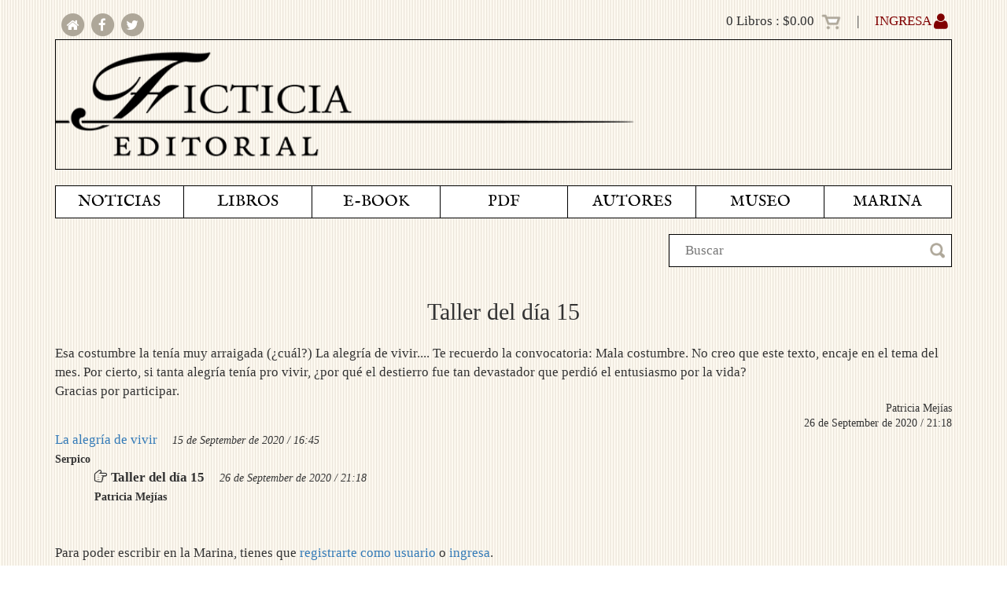

--- FILE ---
content_type: text/html; charset=UTF-8
request_url: https://ficticia.com/marina/12549
body_size: 4407
content:
<!DOCTYPE html>
<html lang="es">
	<head>
		<meta charset="utf-8">
		<meta name="viewport" content="width=device-width, initial-scale=1.0">
		<meta name="description" content="">
		<meta name="author" content="">
		<meta http-equiv="Pragma" content="no-cache">
		<meta http-equiv="Expires" content="-1">


		<title>Ficticia</title>
		<!-- Bootstrap core CSS -->
<link href="https://ficticia.com/assets/bootstrap/css/bootstrap.css" rel="stylesheet">
<link href="https://ficticia.com/assets/bootstrap/css/bootstrap-theme.css" rel="stylesheet">

<!-- Custom styles for this template -->

<!-- Web Fonts

<!-- Datepicker plugin styles -->
<link href="https://ficticia.com/assets/datepicker/css/datepicker.css" rel="stylesheet">

<!-- CSS for FontAwesome -->
<link href="https://ficticia.com/assets/fontawesome/css/font-awesome.min.css" rel="stylesheet">

<!-- Sliders -->
<link href="https://ficticia.com/assets/sliders/slider.css" rel="stylesheet" type="text/css">

<!-- Project specific styles -->
<link href="https://ficticia.com/css/ficticia_style.css" rel="stylesheet" type="text/css">

<!--links facebook -->

  <meta property="og:url"           content="https://ficticia.com/marina/12549" />
<meta property="og:title"         content="Ficticia.com" />


<!--links twiter-->

<meta name="twitter:card" content="summary">
<meta name="twitter:site" content="@EdFicticia" />
<meta name="twitter:title" content="Ficticia Editorial" />
<meta name="twitter:url" content="https://ficticia.com/marina/12549" />

<!--general cards-->
    <meta property="og:description" content="Ficticia Editorial" />
    <meta id="imageMeta" property="og:image" content="https://ficticia.com/icons/favicon-96x96.png" />
    <meta name="twitter:image" content="https://ficticia.com/icons/favicon-96x96.png" />

<!-- Forgetting Sarah Marshall -->






<link rel='shortcut icon' type='image/x-icon' href='https://ficticia.com/icons/favicon.ico' />

<link rel="apple-touch-icon" sizes="57x57" href="https://ficticia.com/icons/apple-icon-57x57.png">
<link rel="apple-touch-icon" sizes="60x60" href="https://ficticia.com/icons/apple-icon-60x60.png">
<link rel="apple-touch-icon" sizes="72x72" href="https://ficticia.com/icons/apple-icon-72x72.png">
<link rel="apple-touch-icon" sizes="76x76" href="https://ficticia.com/icons/apple-icon-76x76.png">
<link rel="apple-touch-icon" sizes="114x114" href="https://ficticia.com/icons/apple-icon-114x114.png">
<link rel="apple-touch-icon" sizes="120x120" href="https://ficticia.com/icons/apple-icon-120x120.png">
<link rel="apple-touch-icon" sizes="144x144" href="https://ficticia.com/icons/apple-icon-144x144.png">
<link rel="apple-touch-icon" sizes="152x152" href="https://ficticia.com/icons/apple-icon-152x152.png">
<link rel="apple-touch-icon" sizes="180x180" href="https://ficticia.com/icons/apple-icon-180x180.png">
<link rel="icon" type="image/png" sizes="192x192"  href="https://ficticia.com/icons/android-icon-192x192.png">
<link rel="icon" type="image/png" sizes="32x32" href="https://ficticia.com/icons/favicon-32x32.png">
<link rel="icon" type="image/png" sizes="96x96" href="https://ficticia.com/icons/favicon-96x96.png">
<link rel="icon" type="image/png" sizes="16x16" href="https://ficticia.com/icons/favicon-16x16.png">
<link rel="manifest" href="https://ficticia.com/icons/manifest.json">
<meta name="msapplication-TileColor" content="#ffffff">
<meta name="msapplication-TileImage" content="/ms-icon-144x144.png">
<meta name="theme-color" content="#ffffff">
	</head>
	<body>
				<div id="fb-root"></div>
<script>(function(d, s, id) {
var js, fjs = d.getElementsByTagName(s)[0];
if (d.getElementById(id)) return;
js = d.createElement(s); js.id = id;
js.src = "//connect.facebook.net/es_LA/all.js#xfbml=1";
fjs.parentNode.insertBefore(js, fjs);
}(document, 'script', 'facebook-jssdk'));</script>		<div class="wrapper">
			<div class="container hearder_banners">
    <div class="row hidden-lg hidden-md hidden-sm">
        <div class="col-xs-12">

            <nav id="navbar_xs2" class="navbar navbar-default" role="navigation">
                <div class="container-fluid">
                    <div class="navbar-header">
                        <button id="toggle_navbar_xs" type="button" class="navbar-toggle" data-toggle="collapse" data-target="#navbar_xs">
                            <span class="icon-bar"></span>
                            <span class="icon-bar"></span>
                            <span class="icon-bar"></span>
                        </button>



                        <div class="social_networks" style="text-align: left;">
                            <a href="https://ficticia.com" target="_self">
                                <span class="fa-stack fa-lg" style="font-size: 1em;">
                                    <i class="fa fa-circle fa-stack-2x"></i>
                                    <i class="fa fa-home fa-stack-1x fa-inverse"></i>
                                </span>
                            </a>

                            <a href="http://facebook.com/ficticia.Ed" target="_blank">
                                <span class="fa-stack fa-lg" style="font-size: 1em;">
                                    <i class="fa fa-circle fa-stack-2x"></i>
                                    <i class="fa fa-facebook fa-stack-1x fa-inverse"></i>
                                </span>
                            </a>

                            <a href="http://twitter.com/EdFicticia" target="_blank">
                                <span class="fa-stack fa-lg" style="font-size: 1em;">
                                    <i class="fa fa-circle fa-stack-2x"></i>
                                    <i class="fa fa-twitter fa-stack-1x fa-inverse"></i>
                                </span>
                            </a>
                        </div>
                    </div>
                    <div class="collapse navbar-collapse" id="navbar_xs">
                        <ul class="nav navbar-nav">
                                                    <li class="">
                                <a href="/noticias" target="_self">
                                    NOTICIAS
                                </a>
                            </li>
                                                    <li class="">
                                <a href="/" target="_self">
                                    LIBROS
                                </a>
                            </li>
                                                    <li class="">
                                <a href="/ebooks" target="_self">
                                    E-BOOK
                                </a>
                            </li>
                                                    <li class="">
                                <a href="/pdfs" target="_self">
                                    PDF
                                </a>
                            </li>
                                                    <li class="">
                                <a href="/autores" target="_self">
                                    AUTORES
                                </a>
                            </li>
                                                    <li class="">
                                <a href="https://museo.ficticia.com/index.html" target="_new">
                                    MUSEO
                                </a>
                            </li>
                                                    <li class="">
                                <a href="/marina" target="_self">
                                    MARINA
                                </a>
                            </li>
                                                </ul>
                    </div>
                </div>
            </nav>

            <div id="menu_xs" class="collapse navbar-collapse mega-menu">
                <ul class="nav navbar-nav">
                                            <li class="" style="display: inline-block;">
                            <a href="https://ficticia.com/noticias" target="_self">
                                NOTICIAS
                            </a>
                        </li>
                                            <li class="" style="display: inline-block;">
                            <a href="https://ficticia.com" target="_self">
                                LIBROS
                            </a>
                        </li>
                                            <li class="" style="display: inline-block;">
                            <a href="https://ficticia.com/ebooks" target="_self">
                                E-BOOK
                            </a>
                        </li>
                                            <li class="" style="display: inline-block;">
                            <a href="https://ficticia.com/pdfs" target="_self">
                                PDF
                            </a>
                        </li>
                                            <li class="" style="display: inline-block;">
                            <a href="https://ficticia.com/autores" target="_self">
                                AUTORES
                            </a>
                        </li>
                                            <li class="" style="display: inline-block;">
                            <a href="https://museo.ficticia.com/index.html" target="_new">
                                MUSEO
                            </a>
                        </li>
                                            <li class="" style="display: inline-block;">
                            <a href="https://ficticia.com/marina" target="_self">
                                MARINA
                            </a>
                        </li>
                                    </ul>
            </div>
        </div>
    </div>

    <div class="row hidden-xs">
        <div class="col-lg-4 col-md-4 col-sm-4 col-xs-12">
            <div class="social_networks" style="text-align: left;">
                <a href="https://ficticia.com" target="_self">
                    <span class="fa-stack fa-lg" style="font-size: 1em;">
                        <i class="fa fa-circle fa-stack-2x"></i>
                        <i class="fa fa-home fa-stack-1x fa-inverse"></i>
                    </span></a>

                <a href="http://facebook.com/ficticia.Ed" target="_blank">
                    <span class="fa-stack fa-lg" style="font-size: 1em;">
                        <i class="fa fa-circle fa-stack-2x"></i>
                        <i class="fa fa-facebook fa-stack-1x fa-inverse"></i>
                    </span></a>

                <a href="http://twitter.com/EdFicticia" target="_blank">
                    <span class="fa-stack fa-lg" style="font-size: 1em;">
                        <i class="fa fa-circle fa-stack-2x"></i>
                        <i class="fa fa-twitter fa-stack-1x fa-inverse"></i>
                    </span>
                </a>
            </div>
        </div>

        <div class="col-lg-8 col-md-8 col-sm-8 col-xs-12">
            <div class="shop_header">

                <div class="simpleCart_quantity total_header"></div> Libros : <div class="simpleCart_total total_header"></div>
                    <a href="https://ficticia.com/carrito" target="_self"><img src="https://ficticia.com/assets/imagenes/header/carrito_off.png" /></a>
                                            &nbsp; &nbsp; | &nbsp; &nbsp;
                        <a id="login_btn" href="https://ficticia.com/login" target="_self">INGRESA <i class="fa fa-user fa-lg" aria-hidden="true"></i></a>
                                </div>
        </div>
    </div>

    <div class="row">
        <div class="col-lg-12 col-md-12 col-sm-12 col-xs-12">
            <a href="https://ficticia.com" target="_self">
                <div class="header_img_container">
                    <img src="https://ficticia.com/assets/imagenes/header/header_ficticia.png" style="width: 66%;" />
                </div>
            </a>
        </div>

        <div class="col-lg-4 col-md-4 col-sm-4 col-xs-12" style="display: none;">
            <a href="http://ficticia.com.mx/tienda/" target="_blank">
                <div class="header_img_container">
                    <img src="https://ficticia.com/assets/imagenes/header/header_ciudad.png" style="width: 100%;"  />
                </div>
            </a>
        </div>
    </div>
</div>

<div class="container">
    <div class="row hidden-xs">
        <div class="col-lg-12 col-md-12 col-sm-12">
            <div id="menu" class="collapse navbar-collapse mega-menu navbar-responsive-collapse">
                <ul class="nav navbar-nav">
                                                <li class="" style="display: inline-block;">
                                <a href="https://ficticia.com/noticias" target="_self">
                                    NOTICIAS
                                </a>
                            </li>
                                                                                <li class="dropdown">
                                <a href="#" class="dropdown-toggle" data-toggle="dropdown" role="button" aria-haspopup="true" aria-expanded="false">LIBROS </a>
                                <ul class="dropdown-menu">
                                                                                <li><a href="https://ficticia.com/catalogo/tag/1" target="_self" class="m">CUENTO</a></li>
                                                                                        <li><a href="https://ficticia.com/catalogo/tag/26" target="_self" class="m">MINIFICCIONES</a></li>
                                                                                        <li><a href="https://ficticia.com/catalogo/tag/2" target="_self" class="m">NOVELA</a></li>
                                                                                        <li><a href="https://ficticia.com/catalogo/tag/3" target="_self" class="m">ENSAYO</a></li>
                                                                                        <li><a href="https://ficticia.com/catalogo/tag/4" target="_self" class="m">TESTIMONIO</a></li>
                                                                                        <li><a href="https://ficticia.com/catalogo/tag/5" target="_self" class="m">DEPORTES</a></li>
                                                                                        <li><a href="https://ficticia.com/catalogo/tag/6" target="_self" class="m">HUMANIDADES</a></li>
                                                                                        <li><a href="https://ficticia.com/catalogo/tag/7" target="_self" class="m">INFANTIL</a></li>
                                                                                        <li><a href="https://ficticia.com/catalogo/tag/9" target="_self" class="m">ARTE</a></li>
                                                                                        <li><a href="https://ficticia.com/catalogo/tag/25" target="_self" class="m">TRADUCCIONES</a></li>
                                                                                        <li class="dropdown">
                                                <a href="#" class="trigger dropdown-toggle" data-toggle="dropdown" role="button" aria-haspopup="true" aria-expanded="false">COLECCIONES &nbsp;&nbsp;<i class='fa fa-play'></i> </a>
                                                <ul class="dropdown-menu sub-menu">
                                                                                                                <li><a href="https://ficticia.com/catalogo/tag/11" target="_self" class="m">BIBLIOTECA DIGITAL DE CUENTO CONTEMPORÁNEO</a></li>
                                                                                                                    <li><a href="https://ficticia.com/catalogo/tag/12" target="_self" class="m">BIBLIOTECA DE CUENTO CONTEMPORÁNEO</a></li>
                                                                                                                    <li><a href="https://ficticia.com/catalogo/tag/13" target="_self" class="m">BIBLIOTECA DE CUENTO &laquo;ANÍS DEL MONO&raquo;</a></li>
                                                                                                                    <li><a href="https://ficticia.com/catalogo/tag/14" target="_self" class="m">BIBLIOTECA PREMIOS NACIONALES</a></li>
                                                                                                                    <li><a href="https://ficticia.com/catalogo/tag/15" target="_self" class="m">BIBLIOTECA DE NOVELA CONTEMPORÁNEA</a></li>
                                                                                                                    <li><a href="https://ficticia.com/catalogo/tag/16" target="_self" class="m">BIBLIOTECA DE ENSAYO CONTEMPORÁNEO</a></li>
                                                                                                                    <li><a href="https://ficticia.com/catalogo/tag/27" target="_self" class="m">AL VUELO DE LA RISA</a></li>
                                                                                                                    <li><a href="https://ficticia.com/catalogo/tag/17" target="_self" class="m">EL GABINETE DE CURIOSIDADES DE MEISTER FLOH</a></li>
                                                                                                                    <li><a href="https://ficticia.com/catalogo/tag/18" target="_self" class="m">CAFÉ DE ALTURA: HUMANIDADES Y CIENCIAS SOCIALES</a></li>
                                                                                                                    <li><a href="https://ficticia.com/catalogo/tag/19" target="_self" class="m">LA PEQUEÑA FICTICIA</a></li>
                                                                                                                    <li><a href="https://ficticia.com/catalogo/tag/20" target="_self" class="m">EDICIONES DEL FUTBOLISTA</a></li>
                                                                                                                    <li><a href="https://ficticia.com/catalogo/tag/21" target="_self" class="m">EDICIONES DEL BEISBOLISTA</a></li>
                                                                                                                    <li><a href="https://ficticia.com/catalogo/tag/22" target="_self" class="m">EDICIONES DEL BOXEADOR</a></li>
                                                                                                                    <li><a href="https://ficticia.com/catalogo/tag/23" target="_self" class="m">TAUROMAQUIA</a></li>
                                                                                                                    <li><a href="https://ficticia.com/catalogo/tag/24" target="_self" class="m">ARQUITECTURA</a></li>
                                                                                                        </ul>
                                            </li>
                                                                                        <li><a href="https://ficticia.com/catalogo" target="_self" class="m">TODOS</a></li>
                                                                            </ul>
                            </li>
                                                                                <li class="" style="display: inline-block;">
                                <a href="https://ficticia.com/ebooks" target="_self">
                                    E-BOOK
                                </a>
                            </li>
                                                                                <li class="" style="display: inline-block;">
                                <a href="https://ficticia.com/pdfs" target="_self">
                                    PDF
                                </a>
                            </li>
                                                                                <li class="" style="display: inline-block;">
                                <a href="https://ficticia.com/autores" target="_self">
                                    AUTORES
                                </a>
                            </li>
                                                                                <li class="" style="display: inline-block;">
                                <a href="https://museo.ficticia.com/index.html" target="_new">
                                    MUSEO
                                </a>
                            </li>
                                                                                <li class="" style="display: inline-block;">
                                <a href="https://ficticia.com/marina" target="_self">
                                    MARINA
                                </a>
                            </li>
                                                                    </ul>
            </div>
        </div>


    </div>




    <div class="row" style="margin-top: 20px;">
        <div class="col-lg-4 col-lg-offset-8 col-md-4 col-md-offset-8 col-sm-4 col-sm-offset-8">
            <div id="search" class="pull-right">

                <form action="/search" method="post">
                    <input name="buscar" id="buscar" type="text" placeholder="Buscar">
                    <input type="hidden" name="_token" value="NbTSbZizXOUWydh5RAOn59S88qxeUIP4O0E4urME">
                </form>
                <img src="https://ficticia.com/assets/imagenes/header/lupa_off.png" class="pull-right " />
            </div>
        </div>
    </div>


</div>
			<div id="main_container" class="container">
            	

<div class="row">
	<div class="col-lg-12 col-md-12 col-sm-12 col-xs-12 navy_title" role="main">
		<h2>Taller del día 15</h2>
	</div>
</div>

<div class="row" style="margin-top: 15px;">
	<div class="col-lg-12 col-md-12 col-sm-12 col-xs-12 " role="main">
		Esa costumbre la tenía muy arraigada (¿cuál?) La alegría de vivir.... Te recuerdo la convocatoria: Mala costumbre. No creo que este texto, encaje en el tema del mes. Por cierto, si tanta alegría tenía pro vivir, ¿por qué el destierro fue tan devastador que perdió el entusiasmo por la vida? <br />
Gracias por participar.
	</div>

	<div class="col-lg-12 col-md-12 col-sm-12 col-xs-12 sub_head_navy">
		Patricia Mejías<br />
		26 de September de 2020 / 21:18
	</div>
</div>

<div class="row">
	<div class="col-xs-12">
		        <div class="col-lg-12 col-md-12 col-sm-12 col-xs-12" style="padding-left: 0px;">
            <a href="https://ficticia.com/marina/12323" target="_self"><span class="navy_title">La alegría de vivir</a>
            </span>
            <span class="navy_date ">15 de September de 2020 / 16:45</span><br />
            <span class="navy_author">Serpico</span><br />
        </div>
                <div class="col-lg-12 col-md-12 col-sm-12 col-xs-12" style="padding-left: 50px;">
            <i class="fa fa-hand-pointer-o fa-rotate-90"></i>
            <span class="navy_title"><strong>Taller del día 15</strong>
                <span class="navy_date ">26 de September de 2020 / 21:18</span><br />
                <span class="navy_author">Patricia Mejías</span><br />
        </div>
    
	</div>
</div>


	<a name="escribe">&nbsp;</a>
	<br /><br />
	Para poder escribir en la Marina, tienes que <a href=/registro target="_self">registrarte como usuario</a> o <a href=https://ficticia.com/login target="_self">ingresa</a>.
	<br /><br />

            </div>
        </div>

	    <a href="#" class="scroll-to-top hidden-print"><i class="fa fa-chevron-up fa-lg"></i></a>

	    <div class="container">
    <div id="footer">
        <div class="row">
            <div id="paraisomedia_container" class="col-lg-6 col-md-6 col-sm-6 col-xs-6" style="text-align: left;">
                <strong>Ficticia Editorial:</strong><br />
                Editora Responsable: Mónica Villa<br />
                Editor Literario: Marcial Fernández<br />
                Diseño Editorial: Rodrigo Toledo y Armando Hatzacorsian<br />
                <span id="paraisomedia">Desarrollado por <a href="http://paraisomedia.com" target="_new">Paraíso Media</a></span><br /><br />


                <span class="legal_docs">
                    <a href="terminos_y_condiciones.pdf" target="_blank">Términos y condiciones</a> | 
                    <a href="politicas_de_privacidad.pdf" target="_blank">Políticas de privacidad</a>
                </span>
            </div>

            <div id="usr_functions" class="col-lg-6 col-md-6 col-sm-6 col-xs-6" style="text-align: right;">
                <div class="social_networks" style="text-align: right;">
                    <a href="https://ficticia.com" target="_self">
                        <span class="fa-stack fa-lg" style="font-size: 1em;">
                            <i class="fa fa-circle fa-stack-2x"></i>
                            <i class="fa fa-home fa-stack-1x fa-inverse"></i>
                        </span></a>

                    <a href="http://facebook.com/ficticia.Ed" target="_blank">
                        <span class="fa-stack fa-lg" style="font-size: 1em;">
                            <i class="fa fa-circle fa-stack-2x"></i>
                            <i class="fa fa-facebook fa-stack-1x fa-inverse"></i>
                        </span></a>

                    <a href="http://twitter.com/EdFicticia" target="_blank">
                        <span class="fa-stack fa-lg" style="font-size: 1em;">
                            <i class="fa fa-circle fa-stack-2x"></i>
                            <i class="fa fa-twitter fa-stack-1x fa-inverse"></i>
                        </span></a>
                        <a href="https://ficticia.com/login" target="_self">INGRESA</a>                    <br />
                    <br />
                    <a href="mailto:ficticiaeditorial@ficticia.com" target="_new">
                        ficticiaeditorial@ficticia.com
                    </a>
                </div>

                
            </div>

            
        </div>
    <!--/copyright-->
    </div>
</div>	    <!-- jQuery -->
<script type="text/javascript" src="https://ficticia.com/assets/jquery/jquery-1.12.2.min.js"></script>

<!-- Bootstrap -->
<script type="text/javascript" src="https://ficticia.com/assets/bootstrap/js/bootstrap.min.js"></script>

<!-- Back to top -->
<script type="text/javascript" src="https://ficticia.com/assets/back-to-top.js"></script>

<!-- Smooth scroll -->
<script type="text/javascript" src="https://ficticia.com/assets/smoothScroll.js"></script>

<!-- Parallax Slider -->
<script type="text/javascript" src="https://ficticia.com/assets/parallax-slider/js/modernizr.js"></script>
<script type="text/javascript" src="https://ficticia.com/assets/parallax-slider/js/jquery.cslider.js"></script>

<!-- Holder plugin -->
<script type="text/javascript" src="https://ficticia.com/assets/holder/holder.js"></script>

<!-- JQuery Parallax -->
<script type="text/javascript" src="https://ficticia.com/assets/parallax/jquery.parallax.js"></script>

<!-- JQuery Parallax -->
<script type="text/javascript" src="https://ficticia.com/assets/dropdown_fix.js"></script>

<!-- Simplecart -->
<script type="text/javascript" src="https://ficticia.com/assets/simplecart/simpleCart.js"></script>		<script type="text/javascript">
	$(document).ready(function(){
		

		$("#option").change( function() {
			if ($(this).val() === "0") {
				$("#n").prop("disabled", false);
			} else {
				$("#n").prop("disabled", true);
			}
		});


		if (document.getElementById('errornick')) {
			document.getElementById("title").focus();
         }
	});
</script>


		
	</body>
</html>


--- FILE ---
content_type: application/javascript; charset=utf-8
request_url: https://ficticia.com/assets/holder/holder.js
body_size: 19182
content:
/*!

Holder - client side image placeholders
Version 2.7.1+6hydf
© 2015 Ivan Malopinsky - http://imsky.co

Site:     http://holderjs.com
Issues:   https://github.com/imsky/holder/issues
License:  http://opensource.org/licenses/MIT

*/
(function (window) {
  if (!window.document) return;
  var document = window.document;

  //https://github.com/inexorabletash/polyfill/blob/master/web.js
    if (!document.querySelectorAll) {
      document.querySelectorAll = function (selectors) {
        var style = document.createElement('style'), elements = [], element;
        document.documentElement.firstChild.appendChild(style);
        document._qsa = [];

        style.styleSheet.cssText = selectors + '{x-qsa:expression(document._qsa && document._qsa.push(this))}';
        window.scrollBy(0, 0);
        style.parentNode.removeChild(style);

        while (document._qsa.length) {
          element = document._qsa.shift();
          element.style.removeAttribute('x-qsa');
          elements.push(element);
        }
        document._qsa = null;
        return elements;
      };
    }

    if (!document.querySelector) {
      document.querySelector = function (selectors) {
        var elements = document.querySelectorAll(selectors);
        return (elements.length) ? elements[0] : null;
      };
    }

    if (!document.getElementsByClassName) {
      document.getElementsByClassName = function (classNames) {
        classNames = String(classNames).replace(/^|\s+/g, '.');
        return document.querySelectorAll(classNames);
      };
    }

  //https://github.com/inexorabletash/polyfill
  // ES5 15.2.3.14 Object.keys ( O )
  // https://developer.mozilla.org/en/JavaScript/Reference/Global_Objects/Object/keys
  if (!Object.keys) {
    Object.keys = function (o) {
      if (o !== Object(o)) { throw TypeError('Object.keys called on non-object'); }
      var ret = [], p;
      for (p in o) {
        if (Object.prototype.hasOwnProperty.call(o, p)) {
          ret.push(p);
        }
      }
      return ret;
    };
  }

  //https://github.com/inexorabletash/polyfill/blob/master/web.js
  (function (global) {
    var B64_ALPHABET = 'ABCDEFGHIJKLMNOPQRSTUVWXYZabcdefghijklmnopqrstuvwxyz0123456789+/=';
    global.atob = global.atob || function (input) {
      input = String(input);
      var position = 0,
          output = [],
          buffer = 0, bits = 0, n;

      input = input.replace(/\s/g, '');
      if ((input.length % 4) === 0) { input = input.replace(/=+$/, ''); }
      if ((input.length % 4) === 1) { throw Error('InvalidCharacterError'); }
      if (/[^+/0-9A-Za-z]/.test(input)) { throw Error('InvalidCharacterError'); }

      while (position < input.length) {
        n = B64_ALPHABET.indexOf(input.charAt(position));
        buffer = (buffer << 6) | n;
        bits += 6;

        if (bits === 24) {
          output.push(String.fromCharCode((buffer >> 16) & 0xFF));
          output.push(String.fromCharCode((buffer >>  8) & 0xFF));
          output.push(String.fromCharCode(buffer & 0xFF));
          bits = 0;
          buffer = 0;
        }
        position += 1;
      }

      if (bits === 12) {
        buffer = buffer >> 4;
        output.push(String.fromCharCode(buffer & 0xFF));
      } else if (bits === 18) {
        buffer = buffer >> 2;
        output.push(String.fromCharCode((buffer >> 8) & 0xFF));
        output.push(String.fromCharCode(buffer & 0xFF));
      }

      return output.join('');
    };

    global.btoa = global.btoa || function (input) {
      input = String(input);
      var position = 0,
          out = [],
          o1, o2, o3,
          e1, e2, e3, e4;

      if (/[^\x00-\xFF]/.test(input)) { throw Error('InvalidCharacterError'); }

      while (position < input.length) {
        o1 = input.charCodeAt(position++);
        o2 = input.charCodeAt(position++);
        o3 = input.charCodeAt(position++);

        // 111111 112222 222233 333333
        e1 = o1 >> 2;
        e2 = ((o1 & 0x3) << 4) | (o2 >> 4);
        e3 = ((o2 & 0xf) << 2) | (o3 >> 6);
        e4 = o3 & 0x3f;

        if (position === input.length + 2) {
          e3 = 64; e4 = 64;
        }
        else if (position === input.length + 1) {
          e4 = 64;
        }

        out.push(B64_ALPHABET.charAt(e1),
                 B64_ALPHABET.charAt(e2),
                 B64_ALPHABET.charAt(e3),
                 B64_ALPHABET.charAt(e4));
      }

      return out.join('');
    };
  }(window));

  //https://gist.github.com/jimeh/332357
  if (!Object.prototype.hasOwnProperty){
      /*jshint -W001, -W103 */
      Object.prototype.hasOwnProperty = function(prop) {
      var proto = this.__proto__ || this.constructor.prototype;
      return (prop in this) && (!(prop in proto) || proto[prop] !== this[prop]);
    };
      /*jshint +W001, +W103 */
  }

  // @license http://opensource.org/licenses/MIT
  // copyright Paul Irish 2015


  // Date.now() is supported everywhere except IE8. For IE8 we use the Date.now polyfill
  //   github.com/Financial-Times/polyfill-service/blob/master/polyfills/Date.now/polyfill.js
  // as Safari 6 doesn't have support for NavigationTiming, we use a Date.now() timestamp for relative values

  // if you want values similar to what you'd get with real perf.now, place this towards the head of the page
  // but in reality, you're just getting the delta between now() calls, so it's not terribly important where it's placed


  (function(){

    if ('performance' in window === false) {
        window.performance = {};
    }
    
    Date.now = (Date.now || function () {  // thanks IE8
      return new Date().getTime();
    });

    if ('now' in window.performance === false){
      
      var nowOffset = Date.now();
      
      if (performance.timing && performance.timing.navigationStart){
        nowOffset = performance.timing.navigationStart;
      }

      window.performance.now = function now(){
        return Date.now() - nowOffset;
      };
    }

  })();

  //requestAnimationFrame polyfill for older Firefox/Chrome versions
  if (!window.requestAnimationFrame) {
    if (window.webkitRequestAnimationFrame) {
    //https://github.com/Financial-Times/polyfill-service/blob/master/polyfills/requestAnimationFrame/polyfill-webkit.js
    (function (global) {
      // window.requestAnimationFrame
      global.requestAnimationFrame = function (callback) {
        return webkitRequestAnimationFrame(function () {
          callback(global.performance.now());
        });
      };

      // window.cancelAnimationFrame
      global.cancelAnimationFrame = webkitCancelAnimationFrame;
    }(window));
    } else if (window.mozRequestAnimationFrame) {
      //https://github.com/Financial-Times/polyfill-service/blob/master/polyfills/requestAnimationFrame/polyfill-moz.js
    (function (global) {
      // window.requestAnimationFrame
      global.requestAnimationFrame = function (callback) {
        return mozRequestAnimationFrame(function () {
          callback(global.performance.now());
        });
      };

      // window.cancelAnimationFrame
      global.cancelAnimationFrame = mozCancelAnimationFrame;
    }(window));
    } else {
    (function (global) {
      global.requestAnimationFrame = function (callback) {
      return global.setTimeout(callback, 1000 / 60);
      };

      global.cancelAnimationFrame = global.clearTimeout;
    })(window);
    }
  }
})(this);

(function webpackUniversalModuleDefinition(root, factory) {
	if(typeof exports === 'object' && typeof module === 'object')
		module.exports = factory();
	else if(typeof define === 'function' && define.amd)
		define(factory);
	else if(typeof exports === 'object')
		exports["Holder"] = factory();
	else
		root["Holder"] = factory();
})(this, function() {
return /******/ (function(modules) { // webpackBootstrap
/******/ 	// The module cache
/******/ 	var installedModules = {};

/******/ 	// The require function
/******/ 	function __webpack_require__(moduleId) {

/******/ 		// Check if module is in cache
/******/ 		if(installedModules[moduleId])
/******/ 			return installedModules[moduleId].exports;

/******/ 		// Create a new module (and put it into the cache)
/******/ 		var module = installedModules[moduleId] = {
/******/ 			exports: {},
/******/ 			id: moduleId,
/******/ 			loaded: false
/******/ 		};

/******/ 		// Execute the module function
/******/ 		modules[moduleId].call(module.exports, module, module.exports, __webpack_require__);

/******/ 		// Flag the module as loaded
/******/ 		module.loaded = true;

/******/ 		// Return the exports of the module
/******/ 		return module.exports;
/******/ 	}


/******/ 	// expose the modules object (__webpack_modules__)
/******/ 	__webpack_require__.m = modules;

/******/ 	// expose the module cache
/******/ 	__webpack_require__.c = installedModules;

/******/ 	// __webpack_public_path__
/******/ 	__webpack_require__.p = "";

/******/ 	// Load entry module and return exports
/******/ 	return __webpack_require__(0);
/******/ })
/************************************************************************/
/******/ ([
/* 0 */
/***/ function(module, exports, __webpack_require__) {

	/* WEBPACK VAR INJECTION */(function(global) {/*
	Holder.js - client side image placeholders
	© 2012-2015 Ivan Malopinsky - http://imsky.co
	*/

	//Libraries and functions
	var onDomReady = __webpack_require__(1);
	var SceneGraph = __webpack_require__(2);
	var utils = __webpack_require__(3);
	var querystring = __webpack_require__(4);

	var extend = utils.extend;
	var getNodeArray = utils.getNodeArray;
	var dimensionCheck = utils.dimensionCheck;

	//Constants and definitions
	var SVG_NS = 'http://www.w3.org/2000/svg';
	var NODE_TYPE_COMMENT = 8;
	var version = '2.7.1';
	var generatorComment = '\n' +
	    'Created with Holder.js ' + version + '.\n' +
	    'Learn more at http://holderjs.com\n' +
	    '(c) 2012-2015 Ivan Malopinsky - http://imsky.co\n';

	var Holder = {
	    version: version,

	    /**
	     * Adds a theme to default settings
	     *
	     * @param {string} name Theme name
	     * @param {Object} theme Theme object, with foreground, background, size, font, and fontweight properties.
	     */
	    addTheme: function(name, theme) {
	        name != null && theme != null && (App.settings.themes[name] = theme);
	        delete App.vars.cache.themeKeys;
	        return this;
	    },

	    /**
	     * Appends a placeholder to an element
	     *
	     * @param {string} src Placeholder URL string
	     * @param {string} el Selector of target element(s)
	     */
	    addImage: function(src, el) {
	        var node = document.querySelectorAll(el);
	        if (node.length) {
	            for (var i = 0, l = node.length; i < l; i++) {
	                var img = newEl('img');
	                var domProps = {};
	                domProps[App.vars.dataAttr] = src;
	                setAttr(img, domProps);
	                node[i].appendChild(img);
	            }
	        }
	        return this;
	    },

	    /**
	     * Sets whether or not an image is updated on resize.
	     * If an image is set to be updated, it is immediately rendered.
	     *
	     * @param {Object} el Image DOM element
	     * @param {Boolean} value Resizable update flag value
	     */
	    setResizeUpdate: function(el, value) {
	        if (el.holderData) {
	            el.holderData.resizeUpdate = !!value;
	            if (el.holderData.resizeUpdate) {
	                updateResizableElements(el);
	            }
	        }
	    },

	    /**
	     * Runs Holder with options. By default runs Holder on all images with "holder.js" in their source attributes.
	     *
	     * @param {Object} userOptions Options object, can contain domain, themes, images, and bgnodes properties
	     */
	    run: function(userOptions) {
	        userOptions = userOptions || {};
	        var engineSettings = {};
	        var options = extend(App.settings, userOptions);

	        App.vars.preempted = true;
	        App.vars.dataAttr = options.dataAttr || App.vars.dataAttr;

	        engineSettings.renderer = options.renderer ? options.renderer : App.setup.renderer;
	        if (App.setup.renderers.join(',').indexOf(engineSettings.renderer) === -1) {
	            engineSettings.renderer = App.setup.supportsSVG ? 'svg' : (App.setup.supportsCanvas ? 'canvas' : 'html');
	        }

	        var images = getNodeArray(options.images);
	        var bgnodes = getNodeArray(options.bgnodes);
	        var stylenodes = getNodeArray(options.stylenodes);
	        var objects = getNodeArray(options.objects);

	        engineSettings.stylesheets = [];
	        engineSettings.svgXMLStylesheet = true;
	        engineSettings.noFontFallback = options.noFontFallback ? options.noFontFallback : false;

	        for (var i = 0; i < stylenodes.length; i++) {
	            var styleNode = stylenodes[i];
	            if (styleNode.attributes.rel && styleNode.attributes.href && styleNode.attributes.rel.value == 'stylesheet') {
	                var href = styleNode.attributes.href.value;
	                //todo: write isomorphic relative-to-absolute URL function
	                var proxyLink = newEl('a');
	                proxyLink.href = href;
	                var stylesheetURL = proxyLink.protocol + '//' + proxyLink.host + proxyLink.pathname + proxyLink.search;
	                engineSettings.stylesheets.push(stylesheetURL);
	            }
	        }

	        for (i = 0; i < bgnodes.length; i++) {
	            //Skip processing background nodes if getComputedStyle is unavailable, since only modern browsers would be able to use canvas or SVG to render to background
	            if (!global.getComputedStyle) continue;
	            var backgroundImage = global.getComputedStyle(bgnodes[i], null).getPropertyValue('background-image');
	            var dataBackgroundImage = bgnodes[i].getAttribute('data-background-src');
	            var rawURL = null;

	            if (dataBackgroundImage == null) {
	                rawURL = backgroundImage;
	            } else {
	                rawURL = dataBackgroundImage;
	            }

	            var holderURL = null;
	            var holderString = '?' + options.domain + '/';

	            if (rawURL.indexOf(holderString) === 0) {
	                holderURL = rawURL.slice(1);
	            } else if (rawURL.indexOf(holderString) != -1) {
	                var fragment = rawURL.substr(rawURL.indexOf(holderString)).slice(1);
	                var fragmentMatch = fragment.match(/([^\"]*)"?\)/);

	                if (fragmentMatch != null) {
	                    holderURL = fragmentMatch[1];
	                }
	            }

	            if (holderURL != null) {
	                var holderFlags = parseURL(holderURL, options);
	                if (holderFlags) {
	                    prepareDOMElement({
	                        mode: 'background',
	                        el: bgnodes[i],
	                        flags: holderFlags,
	                        engineSettings: engineSettings
	                    });
	                }
	            }
	        }

	        for (i = 0; i < objects.length; i++) {
	            var object = objects[i];
	            var objectAttr = {};

	            try {
	                objectAttr.data = object.getAttribute('data');
	                objectAttr.dataSrc = object.getAttribute(App.vars.dataAttr);
	            } catch (e) {}

	            var objectHasSrcURL = objectAttr.data != null && objectAttr.data.indexOf(options.domain) === 0;
	            var objectHasDataSrcURL = objectAttr.dataSrc != null && objectAttr.dataSrc.indexOf(options.domain) === 0;

	            if (objectHasSrcURL) {
	                prepareImageElement(options, engineSettings, objectAttr.data, object);
	            } else if (objectHasDataSrcURL) {
	                prepareImageElement(options, engineSettings, objectAttr.dataSrc, object);
	            }
	        }

	        for (i = 0; i < images.length; i++) {
	            var image = images[i];
	            var imageAttr = {};

	            try {
	                imageAttr.src = image.getAttribute('src');
	                imageAttr.dataSrc = image.getAttribute(App.vars.dataAttr);
	                imageAttr.rendered = image.getAttribute('data-holder-rendered');
	            } catch (e) {}

	            var imageHasSrc = imageAttr.src != null;
	            var imageHasDataSrcURL = imageAttr.dataSrc != null && imageAttr.dataSrc.indexOf(options.domain) === 0;
	            var imageRendered = imageAttr.rendered != null && imageAttr.rendered == 'true';

	            if (imageHasSrc) {
	                if (imageAttr.src.indexOf(options.domain) === 0) {
	                    prepareImageElement(options, engineSettings, imageAttr.src, image);
	                } else if (imageHasDataSrcURL) {
	                    //Image has a valid data-src and an invalid src
	                    if (imageRendered) {
	                        //If the placeholder has already been render, re-render it
	                        prepareImageElement(options, engineSettings, imageAttr.dataSrc, image);
	                    } else {
	                        //If the placeholder has not been rendered, check if the image exists and render a fallback if it doesn't
	                        (function(src, options, engineSettings, dataSrc, image) {
	                            utils.imageExists(src, function(exists) {
	                                if (!exists) {
	                                    prepareImageElement(options, engineSettings, dataSrc, image);
	                                }
	                            });
	                        })(imageAttr.src, options, engineSettings, imageAttr.dataSrc, image);
	                    }
	                }
	            } else if (imageHasDataSrcURL) {
	                prepareImageElement(options, engineSettings, imageAttr.dataSrc, image);
	            }
	        }

	        return this;
	    }
	};

	var App = {
	    settings: {
	        domain: 'holder.js',
	        images: 'img',
	        objects: 'object',
	        bgnodes: 'body .holderjs',
	        stylenodes: 'head link.holderjs',
	        stylesheets: [],
	        themes: {
	            'gray': {
	                background: '#EEEEEE',
	                foreground: '#AAAAAA'
	            },
	            'social': {
	                background: '#3a5a97',
	                foreground: '#FFFFFF'
	            },
	            'industrial': {
	                background: '#434A52',
	                foreground: '#C2F200'
	            },
	            'sky': {
	                background: '#0D8FDB',
	                foreground: '#FFFFFF'
	            },
	            'vine': {
	                background: '#39DBAC',
	                foreground: '#1E292C'
	            },
	            'lava': {
	                background: '#F8591A',
	                foreground: '#1C2846'
	            }
	        }
	    },
	    defaults: {
	        size: 10,
	        units: 'pt',
	        scale: 1 / 16
	    },
	    //todo: remove in 2.8
	    flags: {
	        dimensions: {
	            regex: /^(\d+)x(\d+)$/,
	            output: function(val) {
	                var exec = this.regex.exec(val);
	                return {
	                    width: +exec[1],
	                    height: +exec[2]
	                };
	            }
	        },
	        fluid: {
	            regex: /^([0-9]+%?)x([0-9]+%?)$/,
	            output: function(val) {
	                var exec = this.regex.exec(val);
	                return {
	                    width: exec[1],
	                    height: exec[2]
	                };
	            }
	        },
	        colors: {
	            regex: /(?:#|\^)([0-9a-f]{3,})\:(?:#|\^)([0-9a-f]{3,})/i,
	            output: function(val) {
	                var exec = this.regex.exec(val);
	                return {
	                    foreground: '#' + exec[2],
	                    background: '#' + exec[1]
	                };
	            }
	        },
	        text: {
	            regex: /text\:(.*)/,
	            output: function(val) {
	                return this.regex.exec(val)[1].replace('\\/', '/');
	            }
	        },
	        font: {
	            regex: /font\:(.*)/,
	            output: function(val) {
	                return this.regex.exec(val)[1];
	            }
	        },
	        auto: {
	            regex: /^auto$/
	        },
	        textmode: {
	            regex: /textmode\:(.*)/,
	            output: function(val) {
	                return this.regex.exec(val)[1];
	            }
	        },
	        random: {
	            regex: /^random$/
	        },
	        size: {
	            regex: /size\:(\d+)/,
	            output: function(val) {
	                return this.regex.exec(val)[1];
	            }
	        }
	    }
	};

	/**
	 * Processes provided source attribute and sets up the appropriate rendering workflow
	 *
	 * @private
	 * @param options Instance options from Holder.run
	 * @param renderSettings Instance configuration
	 * @param src Image URL
	 * @param el Image DOM element
	 */
	function prepareImageElement(options, engineSettings, src, el) {
	    var holderFlags = parseURL(src.substr(src.lastIndexOf(options.domain)), options);
	    if (holderFlags) {
	        prepareDOMElement({
	            mode: null,
	            el: el,
	            flags: holderFlags,
	            engineSettings: engineSettings
	        });
	    }
	}

	/**
	 * Processes a Holder URL
	 *
	 * @private
	 * @param url URL
	 * @param options Instance options from Holder.run
	 */
	function parseURL(url, options) {
	    var holder = {
	        theme: extend(App.settings.themes.gray, null),
	        stylesheets: options.stylesheets,
	        instanceOptions: options
	    };

	    if (url.match(/([\d]+p?)x([\d]+p?)(?:\?|$)/)) {
	        return parseQueryString(url, holder);
	    } else {
	        return parseFlags(url, holder);
	    }
	}

	/**
	 * Processes a Holder URL and extracts configuration from query string
	 *
	 * @private
	 * @param url URL
	 * @param holder Staging Holder object
	 */
	function parseQueryString(url, holder) {
	    var parts = url.split('?');
	    var basics = parts[0].split('/');

	    holder.holderURL = url;

	    var dimensions = basics[1];
	    var dimensionData = dimensions.match(/([\d]+p?)x([\d]+p?)/);

	    if (!dimensionData) return false;

	    holder.fluid = dimensions.indexOf('p') !== -1;

	    holder.dimensions = {
	        width: dimensionData[1].replace('p', '%'),
	        height: dimensionData[2].replace('p', '%')
	    };

	    if (parts.length === 2) {
	        var options = querystring.parse(parts[1]);

	        // Colors

	        if (options.bg) {
	            holder.theme.background = (options.bg.indexOf('#') === -1 ? '#' : '') + options.bg;
	        }

	        if (options.fg) {
	            holder.theme.foreground = (options.fg.indexOf('#') === -1 ? '#' : '') + options.fg;
	        }

	        if (options.theme && holder.instanceOptions.themes.hasOwnProperty(options.theme)) {
	            holder.theme = extend(holder.instanceOptions.themes[options.theme], null);
	        }

	        // Text

	        if (options.text) {
	            holder.text = options.text;
	        }

	        if (options.textmode) {
	            holder.textmode = options.textmode;
	        }

	        if (options.size) {
	            holder.size = options.size;
	        }

	        if (options.font) {
	            holder.font = options.font;
	        }

	        if (options.align) {
	            holder.align = options.align;
	        }

	        holder.nowrap = utils.truthy(options.nowrap);

	        // Miscellaneous

	        holder.auto = utils.truthy(options.auto);

	        if (utils.truthy(options.random)) {
	            App.vars.cache.themeKeys = App.vars.cache.themeKeys || Object.keys(holder.instanceOptions.themes);
	            var _theme = App.vars.cache.themeKeys[0 | Math.random() * App.vars.cache.themeKeys.length];
	            holder.theme = extend(holder.instanceOptions.themes[_theme], null);
	        }
	    }

	    return holder;
	}

	//todo: remove in 2.8
	/**
	 * Processes a Holder URL and extracts flags
	 *
	 * @private
	 * @deprecated
	 * @param url URL
	 * @param holder Staging Holder object
	 */
	function parseFlags(url, holder) {
	    var render = false;
	    var vtab = String.fromCharCode(11);
	    var flags = url.replace(/([^\\])\//g, '$1' + vtab).split(vtab);
	    var uriRegex = /%[0-9a-f]{2}/gi;
	    var options = holder.instanceOptions;

	    holder.holderURL = [];

	    for (var fl = flags.length, j = 0; j < fl; j++) {
	        var flag = flags[j];
	        if (flag.match(uriRegex)) {
	            try {
	                flag = decodeURIComponent(flag);
	            } catch (e) {
	                flag = flags[j];
	            }
	        }

	        var push = false;

	        if (App.flags.dimensions.match(flag)) {
	            render = true;
	            holder.dimensions = App.flags.dimensions.output(flag);
	            push = true;
	        } else if (App.flags.fluid.match(flag)) {
	            render = true;
	            holder.dimensions = App.flags.fluid.output(flag);
	            holder.fluid = true;
	            push = true;
	        } else if (App.flags.textmode.match(flag)) {
	            holder.textmode = App.flags.textmode.output(flag);
	            push = true;
	        } else if (App.flags.colors.match(flag)) {
	            var colors = App.flags.colors.output(flag);
	            holder.theme = extend(holder.theme, colors);
	            push = true;
	        } else if (options.themes[flag]) {
	            //If a theme is specified, it will override custom colors
	            if (options.themes.hasOwnProperty(flag)) {
	                holder.theme = extend(options.themes[flag], null);
	            }
	            push = true;
	        } else if (App.flags.font.match(flag)) {
	            holder.font = App.flags.font.output(flag);
	            push = true;
	        } else if (App.flags.auto.match(flag)) {
	            holder.auto = true;
	            push = true;
	        } else if (App.flags.text.match(flag)) {
	            holder.text = App.flags.text.output(flag);
	            push = true;
	        } else if (App.flags.size.match(flag)) {
	            holder.size = App.flags.size.output(flag);
	            push = true;
	        } else if (App.flags.random.match(flag)) {
	            if (App.vars.cache.themeKeys == null) {
	                App.vars.cache.themeKeys = Object.keys(options.themes);
	            }
	            var theme = App.vars.cache.themeKeys[0 | Math.random() * App.vars.cache.themeKeys.length];
	            holder.theme = extend(options.themes[theme], null);
	            push = true;
	        }

	        if (push) {
	            holder.holderURL.push(flag);
	        }
	    }
	    holder.holderURL.unshift(options.domain);
	    holder.holderURL = holder.holderURL.join('/');
	    return render ? holder : false;
	}

	/**
	 * Modifies the DOM to fit placeholders and sets up resizable image callbacks (for fluid and automatically sized placeholders)
	 *
	 * @private
	 * @param settings DOM prep settings
	 */
	function prepareDOMElement(prepSettings) {
	    var mode = prepSettings.mode;
	    var el = prepSettings.el;
	    var flags = prepSettings.flags;
	    var _engineSettings = prepSettings.engineSettings;
	    var dimensions = flags.dimensions,
	        theme = flags.theme;
	    var dimensionsCaption = dimensions.width + 'x' + dimensions.height;
	    mode = mode == null ? (flags.fluid ? 'fluid' : 'image') : mode;

	    if (flags.text != null) {
	        theme.text = flags.text;

	        //<object> SVG embedding doesn't parse Unicode properly
	        if (el.nodeName.toLowerCase() === 'object') {
	            var textLines = theme.text.split('\\n');
	            for (var k = 0; k < textLines.length; k++) {
	                textLines[k] = utils.encodeHtmlEntity(textLines[k]);
	            }
	            theme.text = textLines.join('\\n');
	        }
	    }

	    var holderURL = flags.holderURL;
	    var engineSettings = extend(_engineSettings, null);

	    if (flags.font) {
	        theme.font = flags.font;
	        //Only run the <canvas> webfont fallback if noFontFallback is false, if the node is not an image, and if canvas is supported
	        if (!engineSettings.noFontFallback && el.nodeName.toLowerCase() === 'img' && App.setup.supportsCanvas && engineSettings.renderer === 'svg') {
	            engineSettings = extend(engineSettings, {
	                renderer: 'canvas'
	            });
	        }
	    }

	    //Chrome and Opera require a quick 10ms re-render if web fonts are used with canvas
	    if (flags.font && engineSettings.renderer == 'canvas') {
	        engineSettings.reRender = true;
	    }

	    if (mode == 'background') {
	        if (el.getAttribute('data-background-src') == null) {
	            setAttr(el, {
	                'data-background-src': holderURL
	            });
	        }
	    } else {
	        var domProps = {};
	        domProps[App.vars.dataAttr] = holderURL;
	        setAttr(el, domProps);
	    }

	    flags.theme = theme;

	    //todo consider using all renderSettings in holderData
	    el.holderData = {
	        flags: flags,
	        engineSettings: engineSettings
	    };

	    if (mode == 'image' || mode == 'fluid') {
	        setAttr(el, {
	            'alt': (theme.text ? theme.text + ' [' + dimensionsCaption + ']' : dimensionsCaption)
	        });
	    }

	    var renderSettings = {
	        mode: mode,
	        el: el,
	        holderSettings: {
	            dimensions: dimensions,
	            theme: theme,
	            flags: flags
	        },
	        engineSettings: engineSettings
	    };

	    if (mode == 'image') {
	        if (engineSettings.renderer == 'html' || !flags.auto) {
	            el.style.width = dimensions.width + 'px';
	            el.style.height = dimensions.height + 'px';
	        }
	        if (engineSettings.renderer == 'html') {
	            el.style.backgroundColor = theme.background;
	        } else {
	            render(renderSettings);

	            if (flags.textmode == 'exact') {
	                el.holderData.resizeUpdate = true;
	                App.vars.resizableImages.push(el);
	                updateResizableElements(el);
	            }
	        }
	    } else if (mode == 'background' && engineSettings.renderer != 'html') {
	        render(renderSettings);
	    } else if (mode == 'fluid') {
	        el.holderData.resizeUpdate = true;

	        if (dimensions.height.slice(-1) == '%') {
	            el.style.height = dimensions.height;
	        } else if (flags.auto == null || !flags.auto) {
	            el.style.height = dimensions.height + 'px';
	        }
	        if (dimensions.width.slice(-1) == '%') {
	            el.style.width = dimensions.width;
	        } else if (flags.auto == null || !flags.auto) {
	            el.style.width = dimensions.width + 'px';
	        }
	        if (el.style.display == 'inline' || el.style.display === '' || el.style.display == 'none') {
	            el.style.display = 'block';
	        }

	        setInitialDimensions(el);

	        if (engineSettings.renderer == 'html') {
	            el.style.backgroundColor = theme.background;
	        } else {
	            App.vars.resizableImages.push(el);
	            updateResizableElements(el);
	        }
	    }
	}

	/**
	 * Core function that takes output from renderers and sets it as the source or background-image of the target element
	 *
	 * @private
	 * @param renderSettings Renderer settings
	 */
	function render(renderSettings) {
	    var image = null;
	    var mode = renderSettings.mode;
	    var holderSettings = renderSettings.holderSettings;
	    var el = renderSettings.el;
	    var engineSettings = renderSettings.engineSettings;

	    switch (engineSettings.renderer) {
	        case 'svg':
	            if (!App.setup.supportsSVG) return;
	            break;
	        case 'canvas':
	            if (!App.setup.supportsCanvas) return;
	            break;
	        default:
	            return;
	    }

	    //todo: move generation of scene up to flag generation to reduce extra object creation
	    var scene = {
	        width: holderSettings.dimensions.width,
	        height: holderSettings.dimensions.height,
	        theme: holderSettings.theme,
	        flags: holderSettings.flags
	    };

	    var sceneGraph = buildSceneGraph(scene);

	    function getRenderedImage() {
	        var image = null;
	        switch (engineSettings.renderer) {
	            case 'canvas':
	                image = sgCanvasRenderer(sceneGraph, renderSettings);
	                break;
	            case 'svg':
	                image = sgSVGRenderer(sceneGraph, renderSettings);
	                break;
	            default:
	                throw 'Holder: invalid renderer: ' + engineSettings.renderer;
	        }

	        return image;
	    }

	    image = getRenderedImage();

	    if (image == null) {
	        throw 'Holder: couldn\'t render placeholder';
	    }

	    //todo: add <object> canvas rendering
	    if (mode == 'background') {
	        el.style.backgroundImage = 'url(' + image + ')';
	        el.style.backgroundSize = scene.width + 'px ' + scene.height + 'px';
	    } else {
	        if (el.nodeName.toLowerCase() === 'img') {
	            setAttr(el, {
	                'src': image
	            });
	        } else if (el.nodeName.toLowerCase() === 'object') {
	            setAttr(el, {
	                'data': image
	            });
	            setAttr(el, {
	                'type': 'image/svg+xml'
	            });
	        }
	        if (engineSettings.reRender) {
	            global.setTimeout(function() {
	                var image = getRenderedImage();
	                if (image == null) {
	                    throw 'Holder: couldn\'t render placeholder';
	                }
	                //todo: refactor this code into a function
	                if (el.nodeName.toLowerCase() === 'img') {
	                    setAttr(el, {
	                        'src': image
	                    });
	                } else if (el.nodeName.toLowerCase() === 'object') {
	                    setAttr(el, {
	                        'data': image
	                    });
	                    setAttr(el, {
	                        'type': 'image/svg+xml'
	                    });
	                }
	            }, 100);
	        }
	    }
	    //todo: account for re-rendering
	    setAttr(el, {
	        'data-holder-rendered': true
	    });
	}

	/**
	 * Core function that takes a Holder scene description and builds a scene graph
	 *
	 * @private
	 * @param scene Holder scene object
	 */
	//todo: make this function reusable
	//todo: merge app defaults and setup properties into the scene argument
	function buildSceneGraph(scene) {
	    var fontSize = App.defaults.size;
	    if (parseFloat(scene.theme.size)) {
	        fontSize = scene.theme.size;
	    } else if (parseFloat(scene.flags.size)) {
	        fontSize = scene.flags.size;
	    }

	    scene.font = {
	        family: scene.theme.font ? scene.theme.font : 'Arial, Helvetica, Open Sans, sans-serif',
	        size: textSize(scene.width, scene.height, fontSize),
	        units: scene.theme.units ? scene.theme.units : App.defaults.units,
	        weight: scene.theme.fontweight ? scene.theme.fontweight : 'bold'
	    };

	    scene.text = scene.theme.text || Math.floor(scene.width) + 'x' + Math.floor(scene.height);

	    scene.noWrap = scene.theme.nowrap || scene.flags.nowrap;

	    scene.align = scene.theme.align || scene.flags.align || 'center';

	    switch (scene.flags.textmode) {
	        case 'literal':
	            scene.text = scene.flags.dimensions.width + 'x' + scene.flags.dimensions.height;
	            break;
	        case 'exact':
	            if (!scene.flags.exactDimensions) break;
	            scene.text = Math.floor(scene.flags.exactDimensions.width) + 'x' + Math.floor(scene.flags.exactDimensions.height);
	            break;
	    }

	    var sceneGraph = new SceneGraph({
	        width: scene.width,
	        height: scene.height
	    });

	    var Shape = sceneGraph.Shape;

	    var holderBg = new Shape.Rect('holderBg', {
	        fill: scene.theme.background
	    });

	    holderBg.resize(scene.width, scene.height);
	    sceneGraph.root.add(holderBg);

	    var holderTextGroup = new Shape.Group('holderTextGroup', {
	        text: scene.text,
	        align: scene.align,
	        font: scene.font,
	        fill: scene.theme.foreground
	    });

	    holderTextGroup.moveTo(null, null, 1);
	    sceneGraph.root.add(holderTextGroup);

	    var tpdata = holderTextGroup.textPositionData = stagingRenderer(sceneGraph);
	    if (!tpdata) {
	        throw 'Holder: staging fallback not supported yet.';
	    }
	    holderTextGroup.properties.leading = tpdata.boundingBox.height;

	    var textNode = null;
	    var line = null;

	    function finalizeLine(parent, line, width, height) {
	        line.width = width;
	        line.height = height;
	        parent.width = Math.max(parent.width, line.width);
	        parent.height += line.height;
	    }

	    var sceneMargin = scene.width * App.setup.lineWrapRatio;
	    var maxLineWidth = sceneMargin;

	    if (tpdata.lineCount > 1) {
	        var offsetX = 0;
	        var offsetY = 0;
	        var lineIndex = 0;
	        var lineKey;
	        line = new Shape.Group('line' + lineIndex);

	        //Double margin so that left/right-aligned next is not flush with edge of image
	        if (scene.align === 'left' || scene.align === 'right') {
	            maxLineWidth = scene.width * (1 - (1 - (App.setup.lineWrapRatio)) * 2);
	        }

	        for (var i = 0; i < tpdata.words.length; i++) {
	            var word = tpdata.words[i];
	            textNode = new Shape.Text(word.text);
	            var newline = word.text == '\\n';
	            if (!scene.noWrap && (offsetX + word.width >= maxLineWidth || newline === true)) {
	                finalizeLine(holderTextGroup, line, offsetX, holderTextGroup.properties.leading);
	                holderTextGroup.add(line);
	                offsetX = 0;
	                offsetY += holderTextGroup.properties.leading;
	                lineIndex += 1;
	                line = new Shape.Group('line' + lineIndex);
	                line.y = offsetY;
	            }
	            if (newline === true) {
	                continue;
	            }
	            textNode.moveTo(offsetX, 0);
	            offsetX += tpdata.spaceWidth + word.width;
	            line.add(textNode);
	        }

	        finalizeLine(holderTextGroup, line, offsetX, holderTextGroup.properties.leading);
	        holderTextGroup.add(line);

	        if (scene.align === 'left') {
	            holderTextGroup.moveTo(scene.width - sceneMargin, null, null);
	        } else if (scene.align === 'right') {
	            for (lineKey in holderTextGroup.children) {
	                line = holderTextGroup.children[lineKey];
	                line.moveTo(scene.width - line.width, null, null);
	            }

	            holderTextGroup.moveTo(0 - (scene.width - sceneMargin), null, null);
	        } else {
	            for (lineKey in holderTextGroup.children) {
	                line = holderTextGroup.children[lineKey];
	                line.moveTo((holderTextGroup.width - line.width) / 2, null, null);
	            }

	            holderTextGroup.moveTo((scene.width - holderTextGroup.width) / 2, null, null);
	        }

	        holderTextGroup.moveTo(null, (scene.height - holderTextGroup.height) / 2, null);

	        //If the text exceeds vertical space, move it down so the first line is visible
	        if ((scene.height - holderTextGroup.height) / 2 < 0) {
	            holderTextGroup.moveTo(null, 0, null);
	        }
	    } else {
	        textNode = new Shape.Text(scene.text);
	        line = new Shape.Group('line0');
	        line.add(textNode);
	        holderTextGroup.add(line);

	        if (scene.align === 'left') {
	            holderTextGroup.moveTo(scene.width - sceneMargin, null, null);
	        } else if (scene.align === 'right') {
	            holderTextGroup.moveTo(0 - (scene.width - sceneMargin), null, null);
	        } else {
	            holderTextGroup.moveTo((scene.width - tpdata.boundingBox.width) / 2, null, null);
	        }

	        holderTextGroup.moveTo(null, (scene.height - tpdata.boundingBox.height) / 2, null);
	    }

	    //todo: renderlist

	    return sceneGraph;
	}

	/**
	 * Adaptive text sizing function
	 *
	 * @private
	 * @param width Parent width
	 * @param height Parent height
	 * @param fontSize Requested text size
	 */
	function textSize(width, height, fontSize) {
	    var stageWidth = parseInt(width, 10);
	    var stageHeight = parseInt(height, 10);

	    var bigSide = Math.max(stageWidth, stageHeight);
	    var smallSide = Math.min(stageWidth, stageHeight);

	    var newHeight = 0.8 * Math.min(smallSide, bigSide * App.defaults.scale);
	    return Math.round(Math.max(fontSize, newHeight));
	}

	/**
	 * Iterates over resizable (fluid or auto) placeholders and renders them
	 *
	 * @private
	 * @param element Optional element selector, specified only if a specific element needs to be re-rendered
	 */
	function updateResizableElements(element) {
	    var images;
	    if (element == null || element.nodeType == null) {
	        images = App.vars.resizableImages;
	    } else {
	        images = [element];
	    }
	    for (var i = 0, l = images.length; i < l; i++) {
	        var el = images[i];
	        if (el.holderData) {
	            var flags = el.holderData.flags;
	            var dimensions = dimensionCheck(el);
	            if (dimensions) {
	                if (!el.holderData.resizeUpdate) {
	                    continue;
	                }

	                if (flags.fluid && flags.auto) {
	                    var fluidConfig = el.holderData.fluidConfig;
	                    switch (fluidConfig.mode) {
	                        case 'width':
	                            dimensions.height = dimensions.width / fluidConfig.ratio;
	                            break;
	                        case 'height':
	                            dimensions.width = dimensions.height * fluidConfig.ratio;
	                            break;
	                    }
	                }

	                var settings = {
	                    mode: 'image',
	                    holderSettings: {
	                        dimensions: dimensions,
	                        theme: flags.theme,
	                        flags: flags
	                    },
	                    el: el,
	                    engineSettings: el.holderData.engineSettings
	                };

	                if (flags.textmode == 'exact') {
	                    flags.exactDimensions = dimensions;
	                    settings.holderSettings.dimensions = flags.dimensions;
	                }

	                render(settings);
	            } else {
	                setInvisible(el);
	            }
	        }
	    }
	}

	/**
	 * Sets up aspect ratio metadata for fluid placeholders, in order to preserve proportions when resizing
	 *
	 * @private
	 * @param el Image DOM element
	 */
	function setInitialDimensions(el) {
	    if (el.holderData) {
	        var dimensions = dimensionCheck(el);
	        if (dimensions) {
	            var flags = el.holderData.flags;

	            var fluidConfig = {
	                fluidHeight: flags.dimensions.height.slice(-1) == '%',
	                fluidWidth: flags.dimensions.width.slice(-1) == '%',
	                mode: null,
	                initialDimensions: dimensions
	            };

	            if (fluidConfig.fluidWidth && !fluidConfig.fluidHeight) {
	                fluidConfig.mode = 'width';
	                fluidConfig.ratio = fluidConfig.initialDimensions.width / parseFloat(flags.dimensions.height);
	            } else if (!fluidConfig.fluidWidth && fluidConfig.fluidHeight) {
	                fluidConfig.mode = 'height';
	                fluidConfig.ratio = parseFloat(flags.dimensions.width) / fluidConfig.initialDimensions.height;
	            }

	            el.holderData.fluidConfig = fluidConfig;
	        } else {
	            setInvisible(el);
	        }
	    }
	}

	/**
	 * Iterates through all current invisible images, and if they're visible, renders them and removes them from further checks. Runs every animation frame.
	 *
	 * @private
	 */
	function visibilityCheck() {
	    var renderableImages = [];
	    var keys = Object.keys(App.vars.invisibleImages);
	    var el;
	    for (var i = 0, l = keys.length; i < l; i++) {
	        el = App.vars.invisibleImages[keys[i]];
	        if (dimensionCheck(el) && el.nodeName.toLowerCase() == 'img') {
	            renderableImages.push(el);
	            delete App.vars.invisibleImages[keys[i]];
	        }
	    }

	    if (renderableImages.length) {
	        Holder.run({
	            images: renderableImages
	        });
	    }

	    global.requestAnimationFrame(visibilityCheck);
	}

	/**
	 * Starts checking for invisible placeholders if not doing so yet. Does nothing otherwise.
	 *
	 * @private
	 */
	function startVisibilityCheck() {
	    if (!App.vars.visibilityCheckStarted) {
	        global.requestAnimationFrame(visibilityCheck);
	        App.vars.visibilityCheckStarted = true;
	    }
	}

	/**
	 * Sets a unique ID for an image detected to be invisible and adds it to the map of invisible images checked by visibilityCheck
	 *
	 * @private
	 * @param el Invisible DOM element
	 */
	function setInvisible(el) {
	    if (!el.holderData.invisibleId) {
	        App.vars.invisibleId += 1;
	        App.vars.invisibleImages['i' + App.vars.invisibleId] = el;
	        el.holderData.invisibleId = App.vars.invisibleId;
	    }
	}

	//todo: see if possible to convert stagingRenderer to use HTML only
	var stagingRenderer = (function() {
	    var svg = null,
	        stagingText = null,
	        stagingTextNode = null;
	    return function(graph) {
	        var rootNode = graph.root;
	        if (App.setup.supportsSVG) {
	            var firstTimeSetup = false;
	            var tnode = function(text) {
	                return document.createTextNode(text);
	            };
	            if (svg == null || svg.parentNode !== document.body) {
	                firstTimeSetup = true;
	            }

	            svg = initSVG(svg, rootNode.properties.width, rootNode.properties.height);
	            //Show staging element before staging
	            svg.style.display = 'block';

	            if (firstTimeSetup) {
	                stagingText = newEl('text', SVG_NS);
	                stagingTextNode = tnode(null);
	                setAttr(stagingText, {
	                    x: 0
	                });
	                stagingText.appendChild(stagingTextNode);
	                svg.appendChild(stagingText);
	                document.body.appendChild(svg);
	                svg.style.visibility = 'hidden';
	                svg.style.position = 'absolute';
	                svg.style.top = '-100%';
	                svg.style.left = '-100%';
	                //todo: workaround for zero-dimension <svg> tag in Opera 12
	                //svg.setAttribute('width', 0);
	                //svg.setAttribute('height', 0);
	            }

	            var holderTextGroup = rootNode.children.holderTextGroup;
	            var htgProps = holderTextGroup.properties;
	            setAttr(stagingText, {
	                'y': htgProps.font.size,
	                'style': utils.cssProps({
	                    'font-weight': htgProps.font.weight,
	                    'font-size': htgProps.font.size + htgProps.font.units,
	                    'font-family': htgProps.font.family
	                })
	            });

	            //Get bounding box for the whole string (total width and height)
	            stagingTextNode.nodeValue = htgProps.text;
	            var stagingTextBBox = stagingText.getBBox();

	            //Get line count and split the string into words
	            var lineCount = Math.ceil(stagingTextBBox.width / (rootNode.properties.width * App.setup.lineWrapRatio));
	            var words = htgProps.text.split(' ');
	            var newlines = htgProps.text.match(/\\n/g);
	            lineCount += newlines == null ? 0 : newlines.length;

	            //Get bounding box for the string with spaces removed
	            stagingTextNode.nodeValue = htgProps.text.replace(/[ ]+/g, '');
	            var computedNoSpaceLength = stagingText.getComputedTextLength();

	            //Compute average space width
	            var diffLength = stagingTextBBox.width - computedNoSpaceLength;
	            var spaceWidth = Math.round(diffLength / Math.max(1, words.length - 1));

	            //Get widths for every word with space only if there is more than one line
	            var wordWidths = [];
	            if (lineCount > 1) {
	                stagingTextNode.nodeValue = '';
	                for (var i = 0; i < words.length; i++) {
	                    if (words[i].length === 0) continue;
	                    stagingTextNode.nodeValue = utils.decodeHtmlEntity(words[i]);
	                    var bbox = stagingText.getBBox();
	                    wordWidths.push({
	                        text: words[i],
	                        width: bbox.width
	                    });
	                }
	            }

	            //Hide staging element after staging
	            svg.style.display = 'none';

	            return {
	                spaceWidth: spaceWidth,
	                lineCount: lineCount,
	                boundingBox: stagingTextBBox,
	                words: wordWidths
	            };
	        } else {
	            //todo: canvas fallback for measuring text on android 2.3
	            return false;
	        }
	    };
	})();

	var sgCanvasRenderer = (function() {
	    var canvas = newEl('canvas');
	    var ctx = null;

	    return function(sceneGraph) {
	        if (ctx == null) {
	            ctx = canvas.getContext('2d');
	        }
	        var root = sceneGraph.root;
	        canvas.width = App.dpr(root.properties.width);
	        canvas.height = App.dpr(root.properties.height);
	        ctx.textBaseline = 'middle';

	        ctx.fillStyle = root.children.holderBg.properties.fill;
	        ctx.fillRect(0, 0, App.dpr(root.children.holderBg.width), App.dpr(root.children.holderBg.height));

	        var textGroup = root.children.holderTextGroup;
	        var tgProps = textGroup.properties;
	        ctx.font = textGroup.properties.font.weight + ' ' + App.dpr(textGroup.properties.font.size) + textGroup.properties.font.units + ' ' + textGroup.properties.font.family + ', monospace';
	        ctx.fillStyle = textGroup.properties.fill;

	        for (var lineKey in textGroup.children) {
	            var line = textGroup.children[lineKey];
	            for (var wordKey in line.children) {
	                var word = line.children[wordKey];
	                var x = App.dpr(textGroup.x + line.x + word.x);
	                var y = App.dpr(textGroup.y + line.y + word.y + (textGroup.properties.leading / 2));

	                ctx.fillText(word.properties.text, x, y);
	            }
	        }

	        return canvas.toDataURL('image/png');
	    };
	})();

	var sgSVGRenderer = (function() {
	    //Prevent IE <9 from initializing SVG renderer
	    if (!global.XMLSerializer) return;
	    var xml = createXML();
	    var svg = initSVG(null, 0, 0);
	    var bgEl = newEl('rect', SVG_NS);
	    svg.appendChild(bgEl);

	    //todo: create a reusable pool for textNodes, resize if more words present

	    return function(sceneGraph, renderSettings) {
	        var root = sceneGraph.root;

	        initSVG(svg, root.properties.width, root.properties.height);

	        var groups = svg.querySelectorAll('g');

	        for (var i = 0; i < groups.length; i++) {
	            groups[i].parentNode.removeChild(groups[i]);
	        }

	        var holderURL = renderSettings.holderSettings.flags.holderURL;
	        var holderId = 'holder_' + (Number(new Date()) + 32768 + (0 | Math.random() * 32768)).toString(16);
	        var sceneGroupEl = newEl('g', SVG_NS);
	        var textGroup = root.children.holderTextGroup;
	        var tgProps = textGroup.properties;
	        var textGroupEl = newEl('g', SVG_NS);
	        var tpdata = textGroup.textPositionData;
	        var textCSSRule = '#' + holderId + ' text { ' +
	            utils.cssProps({
	                'fill': tgProps.fill,
	                'font-weight': tgProps.font.weight,
	                'font-family': tgProps.font.family + ', monospace',
	                'font-size': tgProps.font.size + tgProps.font.units
	            }) + ' } ';
	        var commentNode = xml.createComment('\n' + 'Source URL: ' + holderURL + generatorComment);
	        var holderCSS = xml.createCDATASection(textCSSRule);
	        var styleEl = svg.querySelector('style');

	        setAttr(sceneGroupEl, {
	            id: holderId
	        });

	        svg.insertBefore(commentNode, svg.firstChild);
	        styleEl.appendChild(holderCSS);

	        sceneGroupEl.appendChild(bgEl);
	        sceneGroupEl.appendChild(textGroupEl);
	        svg.appendChild(sceneGroupEl);

	        setAttr(bgEl, {
	            'width': root.children.holderBg.width,
	            'height': root.children.holderBg.height,
	            'fill': root.children.holderBg.properties.fill
	        });

	        textGroup.y += tpdata.boundingBox.height * 0.8;

	        for (var lineKey in textGroup.children) {
	            var line = textGroup.children[lineKey];
	            for (var wordKey in line.children) {
	                var word = line.children[wordKey];
	                var x = textGroup.x + line.x + word.x;
	                var y = textGroup.y + line.y + word.y;

	                var textEl = newEl('text', SVG_NS);
	                var textNode = document.createTextNode(null);

	                setAttr(textEl, {
	                    'x': x,
	                    'y': y
	                });

	                textNode.nodeValue = word.properties.text;
	                textEl.appendChild(textNode);
	                textGroupEl.appendChild(textEl);
	            }
	        }

	        //todo: factor the background check up the chain, perhaps only return reference
	        var svgString = svgStringToDataURI(serializeSVG(svg, renderSettings.engineSettings), renderSettings.mode === 'background');
	        return svgString;
	    };
	})();

	//Helpers

	//todo: move svg-related helpers to a dedicated file

	/**
	 * Converts serialized SVG to a string suitable for data URI use
	 * @param svgString Serialized SVG string
	 * @param [base64] Use base64 encoding for data URI
	 */
	var svgStringToDataURI = function() {
	    var rawPrefix = 'data:image/svg+xml;charset=UTF-8,';
	    var base64Prefix = 'data:image/svg+xml;charset=UTF-8;base64,';

	    return function(svgString, base64) {
	        if (base64) {
	            return base64Prefix + btoa(unescape(encodeURIComponent(svgString)));
	        } else {
	            return rawPrefix + encodeURIComponent(svgString);
	        }
	    };
	}();

	/**
	 * Generic new DOM element function
	 *
	 * @private
	 * @param tag Tag to create
	 * @param namespace Optional namespace value
	 */
	function newEl(tag, namespace) {
	    if (namespace == null) {
	        return document.createElement(tag);
	    } else {
	        return document.createElementNS(namespace, tag);
	    }
	}

	/**
	 * Generic setAttribute function
	 *
	 * @private
	 * @param el Reference to DOM element
	 * @param attrs Object with attribute keys and values
	 */
	function setAttr(el, attrs) {
	    for (var a in attrs) {
	        el.setAttribute(a, attrs[a]);
	    }
	}

	/**
	 * Generic SVG element creation function
	 *
	 * @private
	 * @param svg SVG context, set to null if new
	 * @param width Document width
	 * @param height Document height
	 */
	function initSVG(svg, width, height) {
	    var defs, style;

	    if (svg == null) {
	        svg = newEl('svg', SVG_NS);
	        defs = newEl('defs', SVG_NS);
	        style = newEl('style', SVG_NS);
	        setAttr(style, {
	            'type': 'text/css'
	        });
	        defs.appendChild(style);
	        svg.appendChild(defs);
	    } else {
	        style = svg.querySelector('style');
	    }

	    //IE throws an exception if this is set and Chrome requires it to be set
	    if (svg.webkitMatchesSelector) {
	        svg.setAttribute('xmlns', SVG_NS);
	    }

	    //Remove comment nodes
	    for (var i = 0; i < svg.childNodes.length; i++) {
	        if (svg.childNodes[i].nodeType === NODE_TYPE_COMMENT) {
	            svg.removeChild(svg.childNodes[i]);
	        }
	    }

	    //Remove CSS
	    while (style.childNodes.length) {
	        style.removeChild(style.childNodes[0]);
	    }

	    setAttr(svg, {
	        'width': width,
	        'height': height,
	        'viewBox': '0 0 ' + width + ' ' + height,
	        'preserveAspectRatio': 'none'
	    });

	    return svg;
	}

	/**
	 * Returns serialized SVG with XML processing instructions
	 *
	 * @private
	 * @param svg SVG context
	 * @param stylesheets CSS stylesheets to include
	 */
	function serializeSVG(svg, engineSettings) {
	    if (!global.XMLSerializer) return;
	    var serializer = new XMLSerializer();
	    var svgCSS = '';
	    var stylesheets = engineSettings.stylesheets;

	    //External stylesheets: Processing Instruction method
	    if (engineSettings.svgXMLStylesheet) {
	        var xml = createXML();
	        //Add <?xml-stylesheet ?> directives
	        for (var i = stylesheets.length - 1; i >= 0; i--) {
	            var csspi = xml.createProcessingInstruction('xml-stylesheet', 'href="' + stylesheets[i] + '" rel="stylesheet"');
	            xml.insertBefore(csspi, xml.firstChild);
	        }

	        xml.removeChild(xml.documentElement);
	        svgCSS = serializer.serializeToString(xml);
	    }

	    var svgText = serializer.serializeToString(svg);
	    svgText = svgText.replace(/\&amp;(\#[0-9]{2,}\;)/g, '&$1');
	    return svgCSS + svgText;
	}

	/**
	 * Creates a XML document
	 * @private
	 */
	function createXML() {
	    if (!global.DOMParser) return;
	    return new DOMParser().parseFromString('<xml />', 'application/xml');
	}

	/**
	 * Prevents a function from being called too often, waits until a timer elapses to call it again
	 *
	 * @param fn Function to call
	 */
	function debounce(fn) {
	    if (!App.vars.debounceTimer) fn.call(this);
	    if (App.vars.debounceTimer) global.clearTimeout(App.vars.debounceTimer);
	    App.vars.debounceTimer = global.setTimeout(function() {
	        App.vars.debounceTimer = null;
	        fn.call(this);
	    }, App.setup.debounce);
	}

	/**
	 * Holder-specific resize/orientation change callback, debounced to prevent excessive execution
	 */
	function resizeEvent() {
	    debounce(function() {
	        updateResizableElements(null);
	    });
	}

	//Set up flags

	for (var flag in App.flags) {
	    if (!App.flags.hasOwnProperty(flag)) continue;
	    App.flags[flag].match = function(val) {
	        return val.match(this.regex);
	    };
	}

	//Properties set once on setup

	App.setup = {
	    renderer: 'html',
	    debounce: 100,
	    ratio: 1,
	    supportsCanvas: false,
	    supportsSVG: false,
	    lineWrapRatio: 0.9,
	    renderers: ['html', 'canvas', 'svg']
	};

	App.dpr = function(val) {
	    return val * App.setup.ratio;
	};

	//Properties modified during runtime

	App.vars = {
	    preempted: false,
	    resizableImages: [],
	    invisibleImages: {},
	    invisibleId: 0,
	    visibilityCheckStarted: false,
	    debounceTimer: null,
	    cache: {},
	    dataAttr: 'data-src'
	};

	//Pre-flight

	(function() {
	    var devicePixelRatio = 1,
	        backingStoreRatio = 1;

	    var canvas = newEl('canvas');
	    var ctx = null;

	    if (canvas.getContext) {
	        if (canvas.toDataURL('image/png').indexOf('data:image/png') != -1) {
	            App.setup.renderer = 'canvas';
	            ctx = canvas.getContext('2d');
	            App.setup.supportsCanvas = true;
	        }
	    }

	    if (App.setup.supportsCanvas) {
	        devicePixelRatio = global.devicePixelRatio || 1;
	        backingStoreRatio = ctx.webkitBackingStorePixelRatio || ctx.mozBackingStorePixelRatio || ctx.msBackingStorePixelRatio || ctx.oBackingStorePixelRatio || ctx.backingStorePixelRatio || 1;
	    }

	    App.setup.ratio = devicePixelRatio / backingStoreRatio;

	    if (!!document.createElementNS && !!document.createElementNS(SVG_NS, 'svg').createSVGRect) {
	        App.setup.renderer = 'svg';
	        App.setup.supportsSVG = true;
	    }
	})();

	//Starts checking for invisible placeholders
	startVisibilityCheck();

	if (onDomReady) {
	    onDomReady(function() {
	        if (!App.vars.preempted) {
	            Holder.run();
	        }
	        if (global.addEventListener) {
	            global.addEventListener('resize', resizeEvent, false);
	            global.addEventListener('orientationchange', resizeEvent, false);
	        } else {
	            global.attachEvent('onresize', resizeEvent);
	        }

	        if (typeof global.Turbolinks == 'object') {
	            global.document.addEventListener('page:change', function() {
	                Holder.run();
	            });
	        }
	    });
	}

	module.exports = Holder;

	/* WEBPACK VAR INJECTION */}.call(exports, (function() { return this; }())))

/***/ },
/* 1 */
/***/ function(module, exports, __webpack_require__) {

	/*!
	 * onDomReady.js 1.4.0 (c) 2013 Tubal Martin - MIT license
	 *
	 * Specially modified to work with Holder.js
	 */

	function _onDomReady(win) {
	    //Lazy loading fix for Firefox < 3.6
	    //http://webreflection.blogspot.com/2009/11/195-chars-to-help-lazy-loading.html
	    if (document.readyState == null && document.addEventListener) {
	        document.addEventListener("DOMContentLoaded", function DOMContentLoaded() {
	            document.removeEventListener("DOMContentLoaded", DOMContentLoaded, false);
	            document.readyState = "complete";
	        }, false);
	        document.readyState = "loading";
	    }
	    
	    var doc = win.document,
	        docElem = doc.documentElement,
	    
	        LOAD = "load",
	        FALSE = false,
	        ONLOAD = "on"+LOAD,
	        COMPLETE = "complete",
	        READYSTATE = "readyState",
	        ATTACHEVENT = "attachEvent",
	        DETACHEVENT = "detachEvent",
	        ADDEVENTLISTENER = "addEventListener",
	        DOMCONTENTLOADED = "DOMContentLoaded",
	        ONREADYSTATECHANGE = "onreadystatechange",
	        REMOVEEVENTLISTENER = "removeEventListener",
	    
	        // W3C Event model
	        w3c = ADDEVENTLISTENER in doc,
	        _top = FALSE,
	    
	        // isReady: Is the DOM ready to be used? Set to true once it occurs.
	        isReady = FALSE,
	    
	        // Callbacks pending execution until DOM is ready
	        callbacks = [];
	    
	    // Handle when the DOM is ready
	    function ready( fn ) {
	        if ( !isReady ) {
	    
	            // Make sure body exists, at least, in case IE gets a little overzealous (ticket #5443).
	            if ( !doc.body ) {
	                return defer( ready );
	            }
	    
	            // Remember that the DOM is ready
	            isReady = true;
	    
	            // Execute all callbacks
	            while ( fn = callbacks.shift() ) {
	                defer( fn );
	            }
	        }
	    }
	    
	    // The ready event handler
	    function completed( event ) {
	        // readyState === "complete" is good enough for us to call the dom ready in oldIE
	        if ( w3c || event.type === LOAD || doc[READYSTATE] === COMPLETE ) {
	            detach();
	            ready();
	        }
	    }
	    
	    // Clean-up method for dom ready events
	    function detach() {
	        if ( w3c ) {
	            doc[REMOVEEVENTLISTENER]( DOMCONTENTLOADED, completed, FALSE );
	            win[REMOVEEVENTLISTENER]( LOAD, completed, FALSE );
	        } else {
	            doc[DETACHEVENT]( ONREADYSTATECHANGE, completed );
	            win[DETACHEVENT]( ONLOAD, completed );
	        }
	    }
	    
	    // Defers a function, scheduling it to run after the current call stack has cleared.
	    function defer( fn, wait ) {
	        // Allow 0 to be passed
	        setTimeout( fn, +wait >= 0 ? wait : 1 );
	    }
	    
	    // Attach the listeners:
	    
	    // Catch cases where onDomReady is called after the browser event has already occurred.
	    // we once tried to use readyState "interactive" here, but it caused issues like the one
	    // discovered by ChrisS here: http://bugs.jquery.com/ticket/12282#comment:15
	    if ( doc[READYSTATE] === COMPLETE ) {
	        // Handle it asynchronously to allow scripts the opportunity to delay ready
	        defer( ready );
	    
	    // Standards-based browsers support DOMContentLoaded
	    } else if ( w3c ) {
	        // Use the handy event callback
	        doc[ADDEVENTLISTENER]( DOMCONTENTLOADED, completed, FALSE );
	    
	        // A fallback to window.onload, that will always work
	        win[ADDEVENTLISTENER]( LOAD, completed, FALSE );
	    
	    // If IE event model is used
	    } else {
	        // Ensure firing before onload, maybe late but safe also for iframes
	        doc[ATTACHEVENT]( ONREADYSTATECHANGE, completed );
	    
	        // A fallback to window.onload, that will always work
	        win[ATTACHEVENT]( ONLOAD, completed );
	    
	        // If IE and not a frame
	        // continually check to see if the document is ready
	        try {
	            _top = win.frameElement == null && docElem;
	        } catch(e) {}
	    
	        if ( _top && _top.doScroll ) {
	            (function doScrollCheck() {
	                if ( !isReady ) {
	                    try {
	                        // Use the trick by Diego Perini
	                        // http://javascript.nwbox.com/IEContentLoaded/
	                        _top.doScroll("left");
	                    } catch(e) {
	                        return defer( doScrollCheck, 50 );
	                    }
	    
	                    // detach all dom ready events
	                    detach();
	    
	                    // and execute any waiting functions
	                    ready();
	                }
	            })();
	        }
	    }
	    
	    function onDomReady( fn ) {
	        // If DOM is ready, execute the function (async), otherwise wait
	        isReady ? defer( fn ) : callbacks.push( fn );
	    }
	    
	    // Add version
	    onDomReady.version = "1.4.0";
	    // Add method to check if DOM is ready
	    onDomReady.isReady = function(){
	        return isReady;
	    };

	    return onDomReady;
	}

	module.exports = typeof window !== "undefined" && _onDomReady(window);

/***/ },
/* 2 */
/***/ function(module, exports, __webpack_require__) {

	var augment = __webpack_require__(5);

	var SceneGraph = function(sceneProperties) {
	    var nodeCount = 1;

	    //todo: move merge to helpers section
	    function merge(parent, child) {
	        for (var prop in child) {
	            parent[prop] = child[prop];
	        }
	        return parent;
	    }

	    var SceneNode = augment.defclass({
	        constructor: function(name) {
	            nodeCount++;
	            this.parent = null;
	            this.children = {};
	            this.id = nodeCount;
	            this.name = 'n' + nodeCount;
	            if (name != null) {
	                this.name = name;
	            }
	            this.x = 0;
	            this.y = 0;
	            this.z = 0;
	            this.width = 0;
	            this.height = 0;
	        },
	        resize: function(width, height) {
	            if (width != null) {
	                this.width = width;
	            }
	            if (height != null) {
	                this.height = height;
	            }
	        },
	        moveTo: function(x, y, z) {
	            this.x = x != null ? x : this.x;
	            this.y = y != null ? y : this.y;
	            this.z = z != null ? z : this.z;
	        },
	        add: function(child) {
	            var name = child.name;
	            if (this.children[name] == null) {
	                this.children[name] = child;
	                child.parent = this;
	            } else {
	                throw 'SceneGraph: child with that name already exists: ' + name;
	            }
	        }
	    });

	    var RootNode = augment(SceneNode, function(uber) {
	        this.constructor = function() {
	            uber.constructor.call(this, 'root');
	            this.properties = sceneProperties;
	        };
	    });

	    var Shape = augment(SceneNode, function(uber) {
	        function constructor(name, props) {
	            uber.constructor.call(this, name);
	            this.properties = {
	                fill: '#000'
	            };
	            if (props != null) {
	                merge(this.properties, props);
	            } else if (name != null && typeof name !== 'string') {
	                throw 'SceneGraph: invalid node name';
	            }
	        }

	        this.Group = augment.extend(this, {
	            constructor: constructor,
	            type: 'group'
	        });

	        this.Rect = augment.extend(this, {
	            constructor: constructor,
	            type: 'rect'
	        });

	        this.Text = augment.extend(this, {
	            constructor: function(text) {
	                constructor.call(this);
	                this.properties.text = text;
	            },
	            type: 'text'
	        });
	    });

	    var root = new RootNode();

	    this.Shape = Shape;
	    this.root = root;

	    return this;
	};

	module.exports = SceneGraph;


/***/ },
/* 3 */
/***/ function(module, exports, __webpack_require__) {

	/* WEBPACK VAR INJECTION */(function(global) {/**
	 * Shallow object clone and merge
	 *
	 * @param a Object A
	 * @param b Object B
	 * @returns {Object} New object with all of A's properties, and all of B's properties, overwriting A's properties
	 */
	exports.extend = function(a, b) {
	    var c = {};
	    for (var x in a) {
	        if (a.hasOwnProperty(x)) {
	            c[x] = a[x];
	        }
	    }
	    if (b != null) {
	        for (var y in b) {
	            if (b.hasOwnProperty(y)) {
	                c[y] = b[y];
	            }
	        }
	    }
	    return c;
	};

	/**
	 * Takes a k/v list of CSS properties and returns a rule
	 *
	 * @param props CSS properties object
	 */
	exports.cssProps = function(props) {
	    var ret = [];
	    for (var p in props) {
	        if (props.hasOwnProperty(p)) {
	            ret.push(p + ':' + props[p]);
	        }
	    }
	    return ret.join(';');
	};

	/**
	 * Encodes HTML entities in a string
	 *
	 * @param str Input string
	 */
	exports.encodeHtmlEntity = function(str) {
	    var buf = [];
	    var charCode = 0;
	    for (var i = str.length - 1; i >= 0; i--) {
	        charCode = str.charCodeAt(i);
	        if (charCode > 128) {
	            buf.unshift(['&#', charCode, ';'].join(''));
	        } else {
	            buf.unshift(str[i]);
	        }
	    }
	    return buf.join('');
	};


	/**
	 * Converts a value into an array of DOM nodes
	 *
	 * @param val A string, a NodeList, a Node, or an HTMLCollection
	 */
	exports.getNodeArray = function(val) {
	    var retval = null;
	    if (typeof(val) == 'string') {
	        retval = document.querySelectorAll(val);
	    } else if (global.NodeList && val instanceof global.NodeList) {
	        retval = val;
	    } else if (global.Node && val instanceof global.Node) {
	        retval = [val];
	    } else if (global.HTMLCollection && val instanceof global.HTMLCollection) {
	        retval = val;
	    } else if (val instanceof Array) {
	        retval = val;
	    } else if (val === null) {
	        retval = [];
	    }
	    return retval;
	};

	/**
	 * Checks if an image exists
	 *
	 * @param src URL of image
	 * @param callback Callback to call once image status has been found
	 */
	exports.imageExists = function(src, callback) {
	    var image = new Image();
	    image.onerror = function() {
	        callback.call(this, false);
	    };
	    image.onload = function() {
	        callback.call(this, true);
	    };
	    image.src = src;
	};

	/**
	 * Decodes HTML entities in a string
	 *
	 * @param str Input string
	 */
	exports.decodeHtmlEntity = function(str) {
	    return str.replace(/&#(\d+);/g, function(match, dec) {
	        return String.fromCharCode(dec);
	    });
	};


	/**
	 * Returns an element's dimensions if it's visible, `false` otherwise.
	 *
	 * @param el DOM element
	 */
	exports.dimensionCheck = function(el) {
	    var dimensions = {
	        height: el.clientHeight,
	        width: el.clientWidth
	    };

	    if (dimensions.height && dimensions.width) {
	        return dimensions;
	    } else {
	        return false;
	    }
	};


	/**
	 * Returns true if value is truthy or if it is "semantically truthy"
	 * @param val
	 */
	exports.truthy = function(val) {
	    if (typeof val === 'string') {
	        return val === 'true' || val === 'yes' || val === '1' || val === 'on' || val === '✓';
	    }
	    return !!val;
	};

	/* WEBPACK VAR INJECTION */}.call(exports, (function() { return this; }())))

/***/ },
/* 4 */
/***/ function(module, exports, __webpack_require__) {

	//Modified version of component/querystring
	//Changes: updated dependencies, dot notation parsing, JSHint fixes
	//Fork at https://github.com/imsky/querystring

	/**
	 * Module dependencies.
	 */

	var encode = encodeURIComponent;
	var decode = decodeURIComponent;
	var trim = __webpack_require__(6);
	var type = __webpack_require__(7);

	var arrayRegex = /(\w+)\[(\d+)\]/;
	var objectRegex = /\w+\.\w+/;

	/**
	 * Parse the given query `str`.
	 *
	 * @param {String} str
	 * @return {Object}
	 * @api public
	 */

	exports.parse = function(str){
	  if ('string' !== typeof str) return {};

	  str = trim(str);
	  if ('' === str) return {};
	  if ('?' === str.charAt(0)) str = str.slice(1);

	  var obj = {};
	  var pairs = str.split('&');
	  for (var i = 0; i < pairs.length; i++) {
	    var parts = pairs[i].split('=');
	    var key = decode(parts[0]);
	    var m, ctx, prop;

	    if (m = arrayRegex.exec(key)) {
	      obj[m[1]] = obj[m[1]] || [];
	      obj[m[1]][m[2]] = decode(parts[1]);
	      continue;
	    }

	    if (m = objectRegex.test(key)) {
	      m = key.split('.');
	      ctx = obj;
	      
	      while (m.length) {
	        prop = m.shift();

	        if (!prop.length) continue;

	        if (!ctx[prop]) {
	          ctx[prop] = {};
	        } else if (ctx[prop] && typeof ctx[prop] !== 'object') {
	          break;
	        }

	        if (!m.length) {
	          ctx[prop] = decode(parts[1]);
	        }

	        ctx = ctx[prop];
	      }

	      continue;
	    }

	    obj[parts[0]] = null == parts[1] ? '' : decode(parts[1]);
	  }

	  return obj;
	};

	/**
	 * Stringify the given `obj`.
	 *
	 * @param {Object} obj
	 * @return {String}
	 * @api public
	 */

	exports.stringify = function(obj){
	  if (!obj) return '';
	  var pairs = [];

	  for (var key in obj) {
	    var value = obj[key];

	    if ('array' == type(value)) {
	      for (var i = 0; i < value.length; ++i) {
	        pairs.push(encode(key + '[' + i + ']') + '=' + encode(value[i]));
	      }
	      continue;
	    }

	    pairs.push(encode(key) + '=' + encode(obj[key]));
	  }

	  return pairs.join('&');
	};


/***/ },
/* 5 */
/***/ function(module, exports, __webpack_require__) {

	var Factory = function () {};
	var slice = Array.prototype.slice;

	var augment = function (base, body) {
		var uber = Factory.prototype = typeof base === "function" ? base.prototype : base;
		var prototype = new Factory(), properties = body.apply(prototype, slice.call(arguments, 2).concat(uber));
		if (typeof properties === "object") for (var key in properties) prototype[key] = properties[key];
		if (!prototype.hasOwnProperty("constructor")) return prototype;
		var constructor = prototype.constructor;
		constructor.prototype = prototype;
		return constructor;
	};

	augment.defclass = function (prototype) {
		var constructor = prototype.constructor;
		constructor.prototype = prototype;
		return constructor;
	};

	augment.extend = function (base, body) {
		return augment(base, function (uber) {
			this.uber = uber;
			return body;
		});
	};

	module.exports = augment;

/***/ },
/* 6 */
/***/ function(module, exports, __webpack_require__) {

	
	exports = module.exports = trim;

	function trim(str){
	  return str.replace(/^\s*|\s*$/g, '');
	}

	exports.left = function(str){
	  return str.replace(/^\s*/, '');
	};

	exports.right = function(str){
	  return str.replace(/\s*$/, '');
	};


/***/ },
/* 7 */
/***/ function(module, exports, __webpack_require__) {

	/**
	 * toString ref.
	 */

	var toString = Object.prototype.toString;

	/**
	 * Return the type of `val`.
	 *
	 * @param {Mixed} val
	 * @return {String}
	 * @api public
	 */

	module.exports = function(val){
	  switch (toString.call(val)) {
	    case '[object Date]': return 'date';
	    case '[object RegExp]': return 'regexp';
	    case '[object Arguments]': return 'arguments';
	    case '[object Array]': return 'array';
	    case '[object Error]': return 'error';
	  }

	  if (val === null) return 'null';
	  if (val === undefined) return 'undefined';
	  if (val !== val) return 'nan';
	  if (val && val.nodeType === 1) return 'element';

	  val = val.valueOf
	    ? val.valueOf()
	    : Object.prototype.valueOf.apply(val)

	  return typeof val;
	};


/***/ }
/******/ ])
});
;
(function(ctx, isMeteorPackage) {
    if (isMeteorPackage) {
        Holder = ctx.Holder;
    }
})(this, typeof Meteor !== 'undefined' && typeof Package !== 'undefined');
